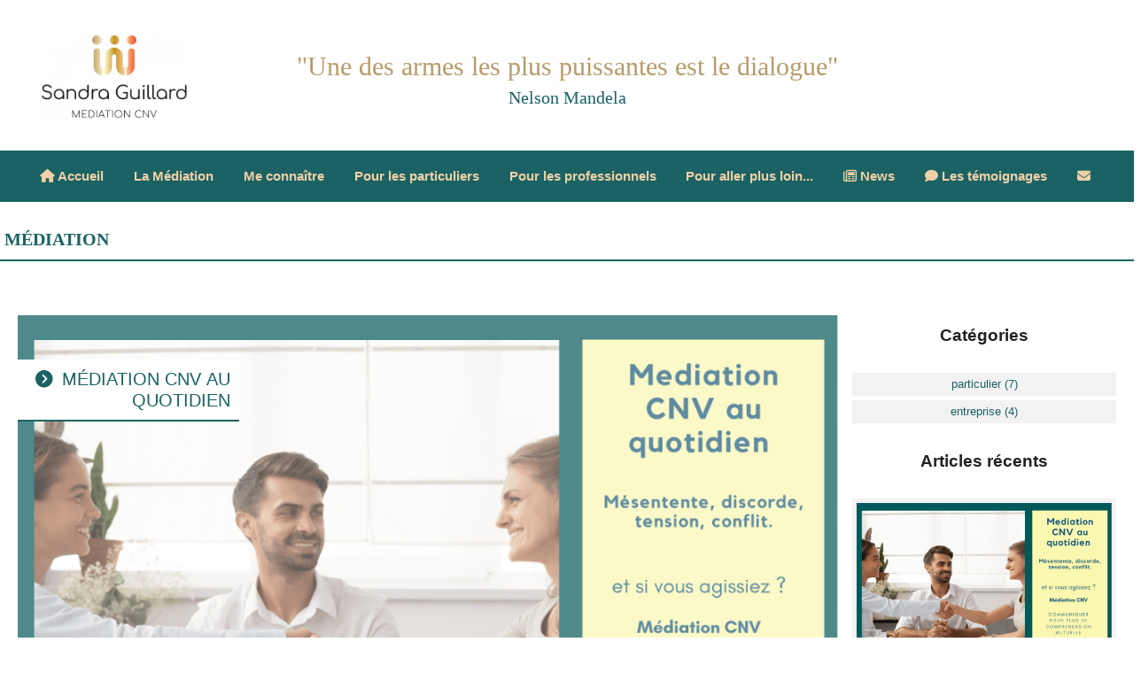

--- FILE ---
content_type: text/html; charset=UTF-8
request_url: https://www.mediationcnv.fr/blog/mediation-t6352.html
body_size: 8244
content:
    <!DOCTYPE html>
    <!--[if IE 7]>
    <html lang="fr" class="ie-inf-9 ie7"> <![endif]-->

    <!--[if IE 8]>
    <html lang="fr" class="ie-inf-9 ie8"> <![endif]-->
    <!--[if lte IE 9]>
    <html lang="fr" class="ie"> <![endif]-->
    <!--[if gt IE 8]><!-->
    <html lang="fr"><!--<![endif]-->
    <head prefix="og: http://ogp.me/ns# fb: http://ogp.me/ns/fb# product: http://ogp.me/ns/product# article: http://ogp.me/ns/article# place: http://ogp.me/ns/place#">
        <!--[if !IE]><!-->
        <script>
            if (/*@cc_on!@*/false) {
                document.documentElement.className += 'ie10';
            }
        </script><!--<![endif]-->
            <meta http-equiv="Content-Type" content="text/html; charset=UTF-8">
    <title>Filtrer par  Médiation</title>
    <meta name="description" content="Médiation"/>
    <meta name="keywords" content="Médiation"/>
    <link rel="canonical" href="https://www.mediationcnv.fr/blog/mediation-t6352.html"/>
    <meta property="og:url" content="https://www.mediationcnv.fr/blog/mediation-t6352.html"/>
    <meta property="og:type" content="website"/>
    <meta property="og:title" content="Filtrer par  Médiation"/>
    <meta property="og:description" content="Médiation"/>

    <link rel="icon" type="image/jpeg" href="/upload/favicon/129809.jpg?1768857392">

    <!-- Stylesheet -->
    <link rel="stylesheet" type="text/css" media="screen" href="/css5227/style_all_designs.css"/>
    <link rel="stylesheet" href="/css5227/panier.css" type="text/css"/>
    <script>
         document.documentElement.className += ' cmonsite-vitrine'; 
    </script>
    <link rel="stylesheet" type="text/css" media="screen" href="/css5227/tinyTips.css"/>
    <link type="text/css" href="/css5227/header_jnformation.css" rel="stylesheet"/>
    <link href="/css5227/jquery.bxslider.css" rel="stylesheet" type="text/css">
    <link href="/css5227/waitMe.css" rel="stylesheet" type="text/css">
    <link href="/css5227/bootstrap-datetimepicker-standalone.css" rel="stylesheet" type="text/css">
    <link href="/css5227/bootstrap-datetimepicker.css" rel="stylesheet" type="text/css">

    <!-- CSS du thème  -->
    <link href="/css5227/styled695series.css" rel="stylesheet"
          type="text/css"/>
    <link href="/css5227/styled699.css"
          rel="stylesheet" type="text/css"/>



    <!-- jQuery -->
    <script src="/js5227/dist/design/jquery-3.min.js"></script>


    <script src="/js5227/dist/jquery.tinyTips.min.js"></script>
        <script src="/js5227/dist/jquery.validationEngine-fr.min.js"></script>
    
    <script src="/js5227/dist/jquery.validationEngine.min.js"></script>
    <script src="/js5227/dist/moment/moment.min.js"></script>
        <script src="/js5227/dist/moment/fr.min.js"></script>
    
    <script src="/js5227/dist/bootstrap-datetimepicker.min.js"></script>

    <script>
        $(document).ready(function () {
            $("#contact, #form1, #form").validationEngine();
            $('a.tTip').css('display', 'block');
            $('a.tTip').tinyTips('light', 'title');
        });
                document.documentElement.className += ' cmonsite-template';
        
        var CookieScripts = typeof CookieScripts === "undefined" ? {user: {}, job: []} : CookieScripts;
    </script>


            <script type="text/javascript">
                var _paq = window._paq = window._paq || [];
                _paq.push(['setCustomDimension', 1, 'www.mediationcnv.fr']);

                /* tracker methods like "setCustomDimension" should be called before "trackPageView" */
                _paq.push(['trackPageView']);
                _paq.push(['enableLinkTracking']);
                (function () {
                    var u = "//www.cmadata.fr/analytics/";
                    _paq.push(['setTrackerUrl', u + 'matomo.php']);
                    _paq.push(['setSiteId', '2']);
                    var d = document, g = d.createElement('script'), s = d.getElementsByTagName('script')[0];
                    g.type = 'text/javascript';
                    g.async = true;
                    g.src = u + 'matomo.js';
                    s.parentNode.insertBefore(g, s);
                })();
            </script>
            



    <!-- BxSlider -->
    <script type='text/javascript'
            src='/js5227/dist/jquery.bxSlider.min.js'></script>

    <!-- Height Align -->
    <script src="/js5227/dist/design/jquery.heightalign.min.js"></script>


    <script type="text/javascript" src="/js5227/dist/fancybox/jquery.fancybox.min.js"></script>
    <script type="text/javascript" src="/js5227/dist/fancybox/jquery.easing-1.3.min.js"></script>
    <script type="text/javascript" src="/js5227/dist/fancybox/jquery.mousewheel-3.0.6.min.js"></script>
    <script>
        var BASEURL = "https://www.cmonsite.fr/",
            book = "129809",
            id_serie = 695,
            id_design = 699;
    </script>
    <script type="text/javascript" src="/js5227/dist/design/minisite_cross.min.js"></script>

    <link rel="stylesheet" href="/css5227/fancybox/jquery.fancybox.css" type="text/css" media="screen"/>

    <!-- Optionally add helpers - button, thumbnail and/or media -->
    <link rel="stylesheet" href="/css5227/fancybox/helpers/jquery.fancybox-buttons.css" type="text/css" media="screen"/>
    <script type="text/javascript" src="/js5227/dist/fancybox/helpers/jquery.fancybox-buttons.min.js"></script>
    <script type="text/javascript" src="/js5227/dist/fancybox/helpers/jquery.fancybox-media.min.js"></script>

    <link rel="stylesheet" href="/css5227/fancybox/helpers/jquery.fancybox-thumbs.css" type="text/css" media="screen"/>

    <script type="text/javascript" src="/js5227/dist/fancybox/helpers/jquery.fancybox-thumbs.min.js"></script>


    <script type="text/javascript">
            var flagnewsletter = 0,
                newsletter_actif = 0,
                show_popin_newsletter = false;    </script>
<link rel="stylesheet" href="/css5227/129809-699-695-374/style_perso.css" type="text/css" id="style-editor-perso" class="style-editor-perso-design" />
<link rel="stylesheet" href="/css5227/129809-blog-6352-1711/style_perso_by_page.css" type="text/css" class="style-editor-perso-content" id="style-editor-perso-page"/><link rel="stylesheet" href="/css5227/129809-footer-0-1711/style_perso_by_page.css" type="text/css" class="style-editor-perso-content" id="style-editor-perso-footer"/>
<!--[if lt IE 9]>
<script src="/js/design/695series/html5shiv.js" type="text/javascript"></script>
<![endif]-->

<script>
  var timer = 1000;
</script>

        <meta name="viewport" content="width=device-width, initial-scale=1">
    </head>
    <body
        class="theme body-695series body-699styled page-tag_blog page-tag_blog-6352">
                <link rel="stylesheet" href="/css/sidebar-menu.css?5227" type="text/css" media="screen"/>
        <style></style><aside id="minisite-sidebar" class="pos-right circle large label-round "><ul></ul></aside>
<div id="main-conteneur"  itemprop="mainEntityOfPage" itemscope itemtype="https://schema.org/WebPage">
        <!-- Banniere Header -->
    <header role="banner" class="banniere header_p">
        <div class="header-conteneur">
            <div class="close-menu"></div>
                    <div id="blocContent">
            <div id="headercontent" class="header_live_edit slogan_live_edit ">
                                    <a class="logo" href="/" id="logo" rel="home">
                        <img class="img-logo" src="/img_s1/129809/logo/logo-avec-fond-blanc-rvb_2.jpg" alt="mediationcnv.fr"/>
                    </a>
                
                <div class="container-slogan">
                    <div class="slogan_p slogan"><p style="text-align: center;" data-mce-style="text-align: center;"><br data-mce-bogus="1"></p><p style="text-align: center;" data-mce-style="text-align: center;"><span style="--cms-fs: 30px; --cms-smartphone-fs: 20px;" data-mce-style="--cms-fs: 30px; --cms-smartphone-fs: 20px;" class="cms-fs cms-smartphone-fs"><span style="font-family: Comfortaa; color: rgb(184, 155, 105);" data-mce-style="font-family: Comfortaa; color: #b89b69;">"Une des armes les plus puissantes est le dialogue</span><span style="color: #b89b69; font-family: Comfortaa;" data-mce-style="color: #b89b69; font-family: Comfortaa;">" </span></span></p><p style="text-align: center;" data-mce-style="text-align: center;"><span style="font-family: Comfortaa; --cms-c: rgba(26,98,99,1); --cms-fs: 20px; --cms-smartphone-fs: 17px;" data-mce-style="font-family: Comfortaa; --cms-c: rgba(26,98,99,1); --cms-fs: 20px; --cms-smartphone-fs: 17px;" class="cms-c cms-fs cms-smartphone-fs">Nelson Mandela</span></p></div>
                </div>

                            </div>
        </div>
                <div class="menu navigation_p menu-principal">
            <nav id="nav-principal" class="menu-principal"><!--
            -->
            <ul class="">
                                    <li
                            class="has_picto p-accueil navigation_button_p   ">
                        <a  href="/"
                                                                                     class="navigation_link_p">
                            <span>
                                <i class="fa fa-home"></i>                                 Accueil                            </span>
                        </a>
                                            </li>
                                        <li
                            class="p-315696 navigation_button_p   hasDropdown">
                        <a  href="/la-mediation-p315696.html"
                                                                                     class="navigation_link_p">
                            <span>
                                                                La Médiation                            </span>
                        </a>
                        <span class="dropDown navigation_link_p  " ></span><!--
            -->
            <ul class="menu__dropdown">
                                    <li
                            class="p-315692  sous_navigation_button_p ">
                        <a  href="/le-processus-de-mediation-p315692.html"
                                                                                     class="sous_navigation_link_p">
                            <span>
                                                                Le processus de médiation                            </span>
                        </a>
                                            </li>
                                        <li
                            class="p-315697  sous_navigation_button_p ">
                        <a  href="/oui-mais-quand-p315697.html"
                                                                                     class="sous_navigation_link_p">
                            <span>
                                                                Oui, mais quand ?                            </span>
                        </a>
                                            </li>
                                        <li
                            class="p-315698  sous_navigation_button_p ">
                        <a  href="/pour-quels-resultats-p315698.html"
                                                                                     class="sous_navigation_link_p">
                            <span>
                                                                Pour quels résultats ?                             </span>
                        </a>
                                            </li>
                                        <li
                            class="p-315695  sous_navigation_button_p ">
                        <a  href="/code-deontologique-p315695.html"
                                                                                     class="sous_navigation_link_p">
                            <span>
                                                                Code déontologique                             </span>
                        </a>
                                            </li>
                                </ul><!--
            -->                    </li>
                                        <li
                            class="p-315691 navigation_button_p   ">
                        <a  href="/me-connaitre-p315691.html"
                                                                                     class="navigation_link_p">
                            <span>
                                                                Me connaître                            </span>
                        </a>
                                            </li>
                                        <li
                            class="p-315693 navigation_button_p   hasDropdown">
                        <a  href="/pour-les-particuliers-p315693.html"
                                                                                     class="navigation_link_p">
                            <span>
                                                                Pour les  particuliers                            </span>
                        </a>
                        <span class="dropDown navigation_link_p  " ></span><!--
            -->
            <ul class="menu__dropdown">
                                    <li
                            class="p-315700  sous_navigation_button_p ">
                        <a  href="/la-mediation-conjugale-p315700.html"
                                                                                     class="sous_navigation_link_p">
                            <span>
                                                                La médiation conjugale                            </span>
                        </a>
                                            </li>
                                        <li
                            class="p-315701  sous_navigation_button_p ">
                        <a  href="/la-mediation-en-millieu-familial-p315701.html"
                                                                                     class="sous_navigation_link_p">
                            <span>
                                                                La médiation en millieu familial                            </span>
                        </a>
                                            </li>
                                </ul><!--
            -->                    </li>
                                        <li
                            class="p-315694 navigation_button_p   hasDropdown">
                        <a  href="/pour-les-professionnels-p315694.html"
                                                                                     class="navigation_link_p">
                            <span>
                                                                Pour les professionnels                            </span>
                        </a>
                        <span class="dropDown navigation_link_p  " ></span><!--
            -->
            <ul class="menu__dropdown">
                                    <li
                            class="p-322961  sous_navigation_button_p ">
                        <a  href="/en-intra-entreprise-p322961.html"
                                                                                     class="sous_navigation_link_p">
                            <span>
                                                                En intra-entreprise                            </span>
                        </a>
                                            </li>
                                        <li
                            class="p-383570  sous_navigation_button_p ">
                        <a  href="/mes-accompagnements-p383570.html"
                                                                                     class="sous_navigation_link_p">
                            <span>
                                                                Mes accompagnements                            </span>
                        </a>
                                            </li>
                                        <li
                            class="p-352704  sous_navigation_button_p ">
                        <a  href="/formation-en-milieu-professionnel-p352704.html"
                                                                                     class="sous_navigation_link_p">
                            <span>
                                                                Formation en milieu professionnel                            </span>
                        </a>
                                            </li>
                                </ul><!--
            -->                    </li>
                                        <li
                            class="p-323705 navigation_button_p   ">
                        <a  href="/pour-aller-plus-loin-p323705.html"
                                                                                     class="navigation_link_p">
                            <span>
                                                                Pour aller plus loin...                            </span>
                        </a>
                                            </li>
                                        <li
                            class="actif has_picto p-blog navigation_button_p   ">
                        <a  href="/blog/"
                                                                                     class="actif navigation_link_p">
                            <span>
                                <i class="fa fa-newspaper-o"></i>                                News                            </span>
                        </a>
                                            </li>
                                        <li
                            class="has_picto p-livreor navigation_button_p   ">
                        <a  href="/livre.html"
                                                                                     class="navigation_link_p">
                            <span>
                                <i class="fa fa-comment"></i>                                Les témoignages                            </span>
                        </a>
                                            </li>
                                        <li
                            class="has_picto p-contact navigation_button_p   ">
                        <a  href="/contact.html"
                                                                                     class="navigation_link_p">
                            <span>
                                <i class="fa fa-envelope"></i>                                                             </span>
                        </a>
                                            </li>
                                </ul><!--
            --><!--
            --></nav>
        </div>
                </div>
    </header>

    <div class="wrapper-content">
                        <div id="wrapper" class="wrapper content_p">

            
                        <div class="content_p side-content">

                <section class="links_p content content_p col-md-12">
                <div id="bloc-fil-title" class="titre_page">
            <script type="application/ld+json">{"@context":"https://schema.org","@type":"BreadcrumbList","itemListElement":[{"@type":"ListItem","name":" Accueil","item":{"@type":"Thing","url":"/","name":" Accueil","@id":"accueil"},"position":1},{"@type":"ListItem","name":"News","item":{"@type":"Thing","url":"/blog/","name":"News","@id":"news-blog"},"position":2},{"@type":"ListItem","name":"Médiation","item":{"@type":"Thing","url":"/blog/mediation-t6352.html","name":"Médiation","@id":"mdiation-blog-mediation-t6352-html"},"position":3}]}</script>        <nav class="nav-static-breadcrumb arianne secondaire links_p">
            <ul class="clearfix">
                                <li class="has-picto">
                    <a href="/" class="sous_navigation_link_p">
                        <span>
                            <i class="fa fa-home"></i>
                            <span class="text"
                                  itemprop="name" >
                                 Accueil                            </span>
                        </span>
                    </a>
                </li>
                                        <li class="has-picto">
                            <a class="sous_navigation_link_p "
                               href="/blog/">
                                <span>
                                    <i class="fa fa-newspaper-o"></i>
                                    <span class="text">
                                        News                                    </span>
                                </span>
                            </a>
                        </li>
                        
                                            <li class="no-picto actif">
                                <a class="sous_navigation_link_p actif"
                                   href="/blog/mediation-t6352.html">
                                <span>
                                    <i class=""></i>
                                    <span class="text">
                                        Médiation                                    </span>
                                </span>
                                </a>
                            </li>
                                        </ul>
        </nav>
                        <h1 class="title_section border_p border_titre_p">Médiation</h1>
            </div>
<div class="template_blog template_blog_1">
    <div class="two-column-blog">
        <div class="row">
            <div class="col s9 blog-content__col">
                <div class="blog-content">
                    <div class="blog-content-list">
                                                    <div class="apercu-article-size"></div>
                            <div class="apercu-article-gutter"></div>
                            
        <div class="apercu-article">
            <div class="bloc-article">
                                    <div class="image-article">
                        <a href="/blog/mediation-cnv-au-quotidien-n26347.html" title="Médiation CNV au quotidien">
                            <img class="short-article-img" alt="Médiation CNV au quotidien"
                                 src="/img_s/129809/blog/mediation_cnv_1.png"/>
                        </a>
                    </div>
                                <div class="description-courte-article">
                                            <h2 class="titre-article-apercu titre-article">Médiation CNV au quotidien</h2>
                        
                    <p class="description-courte-article-texte">Chez Mediationcnv, notre mission est simple : réintroduire le dialogue là où il a été rompu.</p>

                    <div class="clearfix"></div>
                    <p class="date-article">Posté le 22/10/2024</p>
                    <a class="link button button-voir-plus"
                       href="/blog/mediation-cnv-au-quotidien-n26347.html">Voir plus</a>

                    <div class="clearfix"></div>
                                            <div class="mots-cles">
                            <p class="titre-mots-cles">Mots clés :</p>
                            <div class="mots-cles__list">
                                                                    <div class="short-article-tag">
                                        <a class="short-article-tag-link short-article-tag-link-apercu"
                                           href="/blog/mediation-t6352.html">
                                            Médiation                                        </a>
                                    </div>
                                                                </div>
                        </div>
                                                            <div class="short-article-social row">
                                                                    </div>
                                    </div>
            </div>
        </div>
        
        <div class="apercu-article">
            <div class="bloc-article">
                                    <div class="image-article">
                        <a href="/blog/-n19757.html" title="">
                            <img class="short-article-img" alt=""
                                 src="/img_s/129809/blog/dialoguer_mediation_sandra_guillard_1.png"/>
                        </a>
                    </div>
                                <div class="description-courte-article">
                                            <h2 class="titre-article-apercu titre-article"></h2>
                        
                    <p class="description-courte-article-texte">Pourquoi dialoguer lorsqu'on est en conflit ?
Il y a plusieurs raisons pour lesquelles il est important de dialoguer.
 &#61537; Tout d'abord, le dialogue permet d'&#233;tablir des relations plus profondes et plus significatives avec les autres....</p>

                    <div class="clearfix"></div>
                    <p class="date-article">Posté le 06/02/2023</p>
                    <a class="link button button-voir-plus"
                       href="/blog/-n19757.html">Voir plus</a>

                    <div class="clearfix"></div>
                                            <div class="mots-cles">
                            <p class="titre-mots-cles">Mots clés :</p>
                            <div class="mots-cles__list">
                                                                    <div class="short-article-tag">
                                        <a class="short-article-tag-link short-article-tag-link-apercu"
                                           href="/blog/mediation-t6352.html">
                                            Médiation                                        </a>
                                    </div>
                                                                </div>
                        </div>
                                                            <div class="short-article-social row">
                                                                    </div>
                                    </div>
            </div>
        </div>
        
        <div class="apercu-article">
            <div class="bloc-article">
                                    <div class="image-article">
                        <a href="/blog/couple-separe-ou-en-cours-de-separation-n16064.html" title="Couple séparé ou en cours de séparation">
                            <img class="short-article-img" alt="Couple séparé ou en cours de séparation"
                                 src="/img_s/129809/blog/famille_separee_divorce.jpg"/>
                        </a>
                    </div>
                                <div class="description-courte-article">
                                            <h2 class="titre-article-apercu titre-article">Couple séparé ou en cours de séparation</h2>
                        
                    <p class="description-courte-article-texte">&#128104;&#8205;&#128105;&#8205;&#128102;&#8205;&#128102; Vous &#234;tes s&#233;par&#233;s ou en cours de s&#233;paration ? Vous n'&#234;tes pas d'accord sur : 
&#10004; le lieu de r&#233;sidence de vos enfants, 
&#10004; les droits de visite...</p>

                    <div class="clearfix"></div>
                    <p class="date-article">Posté le 27/04/2022</p>
                    <a class="link button button-voir-plus"
                       href="/blog/couple-separe-ou-en-cours-de-separation-n16064.html">Voir plus</a>

                    <div class="clearfix"></div>
                                            <div class="mots-cles">
                            <p class="titre-mots-cles">Mots clés :</p>
                            <div class="mots-cles__list">
                                                                    <div class="short-article-tag">
                                        <a class="short-article-tag-link short-article-tag-link-apercu"
                                           href="/blog/famille-t6334.html">
                                            Famille                                        </a>
                                    </div>
                                                                        <div class="short-article-tag">
                                        <a class="short-article-tag-link short-article-tag-link-apercu"
                                           href="/blog/mediation-t6352.html">
                                            Médiation                                        </a>
                                    </div>
                                                                </div>
                        </div>
                                                            <div class="short-article-social row">
                                                                    </div>
                                    </div>
            </div>
        </div>
        
        <div class="apercu-article">
            <div class="bloc-article">
                                <div class="description-courte-article">
                                            <h2 class="titre-article-apercu titre-article-no-image">Présentation en vidéo</h2>
                        
                    <p class="description-courte-article-texte">La m&#233;diation est un processus par lequel deux ou plusieurs parties tentent de parvenir &#224; une solution mutuelle acceptable pour mettre fin &#224; des diff&#233;rends, des conflits, des tensions dans un bref d&#233;lai avec l'aide d'un tiers...</p>

                    <div class="clearfix"></div>
                    <p class="date-article">Posté le 21/03/2022</p>
                    <a class="link button button-voir-plus"
                       href="/blog/presentation-en-video-n15788.html">Voir plus</a>

                    <div class="clearfix"></div>
                                            <div class="mots-cles">
                            <p class="titre-mots-cles">Mots clés :</p>
                            <div class="mots-cles__list">
                                                                    <div class="short-article-tag">
                                        <a class="short-article-tag-link short-article-tag-link-apercu"
                                           href="/blog/couple-t6295.html">
                                            couple                                        </a>
                                    </div>
                                                                        <div class="short-article-tag">
                                        <a class="short-article-tag-link short-article-tag-link-apercu"
                                           href="/blog/famille-t6334.html">
                                            Famille                                        </a>
                                    </div>
                                                                        <div class="short-article-tag">
                                        <a class="short-article-tag-link short-article-tag-link-apercu"
                                           href="/blog/mediation-t6352.html">
                                            Médiation                                        </a>
                                    </div>
                                                                </div>
                        </div>
                                                            <div class="short-article-social row">
                                                                    </div>
                                    </div>
            </div>
        </div>
                            </div>
                                    </div>
            </div>
            <div class="col s3 blog-sidebar__col">
                <div class="blog-sidebar">
                    <div class="blog-sidebar-bloc blog-categories">
            <p class="h4 blog-sidebar-title-section">Catégories</p>
        <ul>
                                <li class="blog_navigation_button_p">
                        <a class="blog_navigation_link_p" href="/blog/particulier-c2770.html">
                            particulier (7)                        </a>
                                            </li>
                                        <li class="blog_navigation_button_p">
                        <a class="blog_navigation_link_p" href="/blog/entreprise-c2771.html">
                            entreprise (4)                        </a>
                                            </li>
                            </ul>
    </div>
<div class="blog-sidebar-bloc nouveaux-articles">
            <p class="h4 blog-sidebar-title-section">Articles récents</p>
        <ul>
                            <li class="blog_navigation_button_p">
                    <a class="nouveaux-articles blog_navigation_link_p" href="/blog/mediation-cnv-au-quotidien-n26347.html">
                                            <img itemprop="image" class="article-img" alt="Médiation CNV au quotidien" src="/img_s/129809/blog/mediation_cnv_1.png"/>
                                        <div class="titre-article">Médiation CNV au quotidien</div>
                    </a>
                </li>
                                <li class="blog_navigation_button_p">
                    <a class="nouveaux-articles blog_navigation_link_p" href="/blog/crise-de-couple-n19828.html">
                                            <img itemprop="image" class="article-img" alt="Crise de couple" src="/img_s/129809/blog/couple_main_dans_la_main.jpg"/>
                                        <div class="titre-article">Crise de couple</div>
                    </a>
                </li>
                                <li class="blog_navigation_button_p">
                    <a class="nouveaux-articles blog_navigation_link_p" href="/blog/-n19757.html">
                                            <img itemprop="image" class="article-img" alt="" src="/img_s/129809/blog/dialoguer_mediation_sandra_guillard_1.png"/>
                                        <div class="titre-article"></div>
                    </a>
                </li>
                                <li class="blog_navigation_button_p">
                    <a class="nouveaux-articles blog_navigation_link_p" href="/blog/la-mediation-avec-la-communication-non-violente-cnv-n19738.html">
                                            <img itemprop="image" class="article-img" alt="La médiation avec la Communication Non Violente (CNV)" src="/img_s/129809/blog/mediation_et_cnv_sandra_guillard.png"/>
                                        <div class="titre-article">La médiation avec la Communication Non Violente (CNV)</div>
                    </a>
                </li>
                                <li class="blog_navigation_button_p">
                    <a class="nouveaux-articles blog_navigation_link_p" href="/blog/tomber-d-accord-sur-les-droits-de-garde-n16404.html">
                                            <img itemprop="image" class="article-img" alt="Tomber d&#039;accord sur les droits de garde" src="/img_s/129809/blog/separation_divorce_avec_enfants_mediation_sandra_guillard_mediateur_rhone_alpes.png"/>
                                        <div class="titre-article">Tomber d&#039;accord sur les droits de garde</div>
                    </a>
                </li>
                        </ul>
    </div>
<div class="blog-sidebar-bloc blog-tags">
            <p class="h4 blog-sidebar-title-section">Mots-clés</p>

        <ul>
                            <li class="blog_navigation_button_p">
                    <a class="blog_navigation_link_p" href="/blog/couple-t6295.html">
                        couple                    </a>
                </li>
                                <li class="blog_navigation_button_p">
                    <a class="blog_navigation_link_p" href="/blog/mediation-t6352.html">
                        Médiation                    </a>
                </li>
                                <li class="blog_navigation_button_p">
                    <a class="blog_navigation_link_p" href="/blog/famille-t6334.html">
                        Famille                    </a>
                </li>
                        </ul>
    </div>
                </div>
            </div>
        </div>
    </div>
</div>
                </section>
            </div><!-- end content -->
        </div>
    </div>

    <!-- footer -->
        <footer class="links_p footer_p" id="footer">
        <div id="top_fleche"><a href="#" class="fleche_top_site"></a></div>
        <div id="pub"><!--
            -->            <div class="contenu-editable contenu-editable-site-footer"><div class="row"><div class="col widget-col col-522522" id="col-522522"><div class="widget widget-grid grid-669590" style="background-position: center top;" abp="2521" data-color="" data-image="" data-padding="false" id="grid-669590"><div class="full-background"></div><div class="row row-grid" abp="2522" style="transition: none;" data-dashlane-rid="183d4a8e94403930"><div class="widget-col col grid col-119471" abp="2523" id="col-119471"><div class="dropzone-widget" abp="2524"><div class="row"><div class="s12 col widget-col"><div class="widget widget-texte widget--small-height texte-781313" abp="2527" id="texte-781313" data-dashlane-rid="91417c73b08c8fc8"><div class="widget-texte-content" abp="2528" data-dashlane-rid="2387eefcfeb555a7"><p><span style="font-size: 15px; color: #ffffff;"><strong><span style="font-size: 10px;"><span style="color: #f14e05;"><i class="fa">&#xF111;</i></span> <span style="color: #f0d0a7;"><i class="fa">&#xF111;</i></span></span>&nbsp;&nbsp;Contact</strong></span></p></div></div></div></div><div class="row"><div class="s12 col widget-col"><div class="widget widget-texte texte-810381 widget--small-height" abp="2527" id="texte-810381" data-x="null" data-y="null"><div class="widget-texte-content" abp="2528"><p><strong style="font-size: 17px; background-color: transparent;"><span style="color: #f0d0a7;"><span style="font-family: Raleway;">Sandra GUILLARD&nbsp;</span></span></strong></p><p><span style="font-size: 15px;"><em><span style="color: #f0d0a7;"><span style="font-family: Raleway;">M&#xE9;diation conventionnelle et Judiciaire</span></span></em></span></p><p><span style="font-size: 15px;"><em><span style="color: #f0d0a7;"><span style="font-family: Raleway;">R&#xE9;f&#xE9;renc&#xE9;e &#xE0; la Cour d'Appel de Grenoble et de Lyon</span></span></em></span></p><p><span style="font-size: 15px; color: #f0d0a7;"><span style="font-family: Raleway;"><i class="fa">&#xF095;</i>&nbsp;06 11 60 11 09</span></span></p><p><span style="font-size: 15px; color: #d2af8d;"><i class="fa">&#xF0E0;</i> <a style="color: rgb(210, 175, 141);" href="/cdn-cgi/l/email-protection#a2d1c3ccc6d0c38cc5d7cbcecec3d0c6e2cfc7c6cbc3d6cbcdccc1ccd48cc4d0"><span class="__cf_email__" data-cfemail="acdfcdc2c8decd82cbd9c5c0c0cddec8ecc1c9c8c5cdd8c5c3c2cfc2da82cade">[email&#160;protected]</span></a></span></p><p><span style="color: #ffffff;">&nbsp;</span></p></div></div></div></div><div class="row"><div class="s12 col widget-col"><div class="widget widget-buttons widget--small-height buttons-576952" data-position="center" style="text-align: center;" data-design="false" id="buttons-576952" data-x="null" data-y="null"><a class="button" href="/contact.html" rel="nofollow" target="_blank" style=""><span>CONTACTEZ MOI</span></a></div></div></div></div></div><div class="widget-col col grid col-770194" abp="2538" id="col-770194" style=""><div class="dropzone-widget" abp="2539"><div class="row" abp="2540"><div class="s12 col widget-col" abp="2541"><div class="widget widget-texte widget--small-height texte-398237" abp="2542" data-y="0" data-x="0" id="texte-398237" data-dashlane-rid="54c7e53dad106173"><div class="widget-texte-content" abp="2543" data-dashlane-rid="15d8cab6b323aba7"><p style="text-align: center;"><span style="font-size: 15px; color: #ffffff;"><strong><span style="font-size: 10px; color: #f0d0a7;"><span style="color: #f14e05;"><i class="fa">&#xF111;</i></span> <i class="fa">&#xF111;</i></span>&nbsp;&nbsp;Secteur</strong></span></p></div></div></div></div><div class="row"><div class="s12 col widget-col"><div class="widget widget-texte widget--small-height texte-270529" abp="2542" data-y="null" data-x="null" id="texte-270529"><div class="widget-texte-content" abp="2543"><p><span style="font-size: 15px; color: #f0d0a7;"><strong>Mon cabinet : Bourgoin Jallieu</strong></span></p><p><span style="font-size: 15px;"><em><span style="color: #f0d0a7;">D&#xE9;placement possible pour les entreprises en Auvergne Rh&#xF4;ne-Alpes et dans toute la France.</span></em></span></p><p><span style="font-size: 15px;"><em><span style="color: #f0d0a7;">Pour les particuliers &#xE0; mon cabinet ou en visio.</span></em></span></p><p><span style="font-size: 15px;"><em><span style="color: #f0d0a7;">En visio partout dans le monde...</span></em></span></p></div></div></div></div></div></div><div class="widget-col col grid last col-494781" abp="2553" id="col-494781"><div class="dropzone-widget" abp="2554"><div class="row" abp="2555"><div class="s12 col widget-col" abp="2556"><div class="widget widget-texte widget--small-height texte-324901" abp="2557" data-y="0" data-x="0" id="texte-324901"><div class="widget-texte-content" abp="2558"><p><span style="font-size: 15px; color: #ffffff;"><strong><span style="font-size: 10px;"><span style="color: #f14e05;"><i class="fa">&#xF111;</i></span> <span style="color: #f0d0a7;"><i class="fa">&#xF111;</i></span></span> &nbsp;Le 1er contact est gratuit et sans engagement</strong></span></p><p></p></div></div></div></div><div class="row"><div class="s12 col widget-col"><div class="widget widget-buttons widget--small-height buttons-969469" data-position="center" data-color="" style="text-align: center;" data-design="false" id="buttons-969469" data-x="null" data-y="null"><a class="button" href="https://calendly.com/sandra-guillard-mediation/entretien-1er-contact" style=""><span>RDV Entretien d'information t&#xE9;l&#xE9;phonique gratuit</span></a></div></div></div></div></div></div></div></div></div></div>
            <!--
        --></div>
        <div class="mention links_p" role="contentinfo">
            <div class="social-networks template_1">
            <div class="facebook" id="facebook">
                            <iframe
                        src="//www.facebook.com/plugins/like.php?href=https%3A%2F%2Fwww.mediationcnv.fr&amp;width&amp;layout=button_count&amp;action=like&amp;show_faces=true&amp;share=false&amp;height=21"
                        scrolling="no" frameborder="0" style="border:none; overflow:hidden; height:21px;width: 120px;margin:5px 0px;" allowTransparency="true"></iframe>
                        </div>
    
    

    
    
    

</div><div class='footer__links'>    <span class="link__seperator"></span>
    <a href="/mentions_legales.html" title="Mentions L&eacute;gales" class="link">Mentions L&eacute;gales</a>
<span class="link__seperator"></span> <a href="/profile/account.php" rel="account" title="Mon compte" rel="nofollow" class="link">Mon Compte</a>        <span class="link__seperator"></span>
        <a href="https://www.cmonsite.fr/" target="_blank" class="link">Créer un site internet</a>
        </div>        </div>
        <div class="music">
                    </div>
    </footer>

    </div>
    
    
<script data-cfasync="false" src="/cdn-cgi/scripts/5c5dd728/cloudflare-static/email-decode.min.js"></script><script>
    var isDefaultCurrency = true,
        currencySign = "€",
        currencyDecimalSep = ",",
        currencyThousandsSep = " ",
        currencyPositionSign = "after",
        haveRightClick = 1,
        langLocale = "fr";
</script>


<script>
    var use_facebook_connect = '0',
        facebook_api = '';

    if (typeof CookieScripts === "undefined") {
        CookieScripts = {user: {}, job: []};
    }

    var paginationCategoryUseInfiniteScroll = false;
</script>

            <script>
                (function (d, s, id) {
                    var js, fjs = d.getElementsByTagName(s)[0];
                    if (d.getElementById(id)) return;
                    js = d.createElement(s);
                    js.id = id;
                    js.src = "//connect.facebook.net/fr_FR/sdk.js#xfbml=1&version=v2.9";
                    fjs.parentNode.insertBefore(js, fjs);
                }(document, 'script', 'facebook-jssdk'));

                window.twttr = (function (d, s, id) {
                    var js, fjs = d.getElementsByTagName(s)[0],
                        t = window.twttr || {};
                    if (d.getElementById(id)) return t;
                    js = d.createElement(s);
                    js.id = id;
                    js.src = "https://platform.twitter.com/widgets.js";
                    fjs.parentNode.insertBefore(js, fjs);

                    t._e = [];
                    t.ready = function (f) {
                        t._e.push(f);
                    };

                    return t;
                }(document, "script", "twitter-wjs"));
            </script>
            

<script>
    var version = 5227;
</script>


<script type="text/javascript" src="/js5227/dist/languages.min.js"></script>
<script type="text/javascript" src="/js5227/dist/helper/helper.min.js"></script>
<script type="text/javascript"
        src="/js5227/dist/design/global.min.js"></script>
<script type="text/javascript"
        src="/js5227/dist/design/jquery.easing.min.js"></script>
<script type="text/javascript"
        src="/js5227/dist/design/menu_burger.min.js"></script>
<script type="text/javascript"
        src="/js5227/dist/design/remonte_actif.min.js"></script>
<script type="text/javascript"
        src="/js5227/dist/design/imagesloaded.pkgd.min.js"></script>
<script type="text/javascript" src="/js5227/dist/waitMe.min.js"></script>
<script type="text/javascript"
        src="/js5227/dist/jquery.lazyload.min.js"></script>
<script>
    $(function () {
        $("img.lazy").lazyload({
            skip_invisible: false
        });
    });
</script>

    <script type="text/javascript" src="/languages/fr/lang.js?v=5227"></script>


<script src="/js5227/dist/design/faq/faq.min.js"></script>
<script src="/js5227/dist/design/695series/script.min.js"
        type="text/javascript"></script>

    <script id="script-header-information" src="/js5227/dist/design/header_information.min.js"
            type="text/javascript" async></script>
        <script type="text/javascript" src="/js5227/dist/http.min.js"></script>
    <script type="text/javascript"
            src="/js5227/dist/design/global-login.min.js"></script>
    
<script type="text/javascript" src="/js5227/dist/a11y-dialog.min.js"></script>
            <noscript><p><img
                            src="//www.cmadata.fr/analytics/matomo.php?idsite=2&amp;rec=1&amp;dimension1=www.mediationcnv.fr"
                            alt=""/></p></noscript>
            

<script defer src="https://static.cloudflareinsights.com/beacon.min.js/vcd15cbe7772f49c399c6a5babf22c1241717689176015" integrity="sha512-ZpsOmlRQV6y907TI0dKBHq9Md29nnaEIPlkf84rnaERnq6zvWvPUqr2ft8M1aS28oN72PdrCzSjY4U6VaAw1EQ==" data-cf-beacon='{"version":"2024.11.0","token":"77ed91d4628340caabec7cf27b889896","r":1,"server_timing":{"name":{"cfCacheStatus":true,"cfEdge":true,"cfExtPri":true,"cfL4":true,"cfOrigin":true,"cfSpeedBrain":true},"location_startswith":null}}' crossorigin="anonymous"></script>
</body>
            </html>

--- FILE ---
content_type: text/css;charset=UTF-8
request_url: https://www.mediationcnv.fr/css5227/129809-699-695-374/style_perso.css
body_size: 1078
content:
/* STYLE CMONSITE EDITOR */
#nav-principal .navigation_link_p{color:rgba(240,208,167,1);}.title_section{color:rgba(26,98,99,1);border-color:rgba(26,98,99,1);}.footer_p{background-color:rgba(26,98,99,1);}header .slogan{color:rgba(26,98,99,1);}#nav-principal .navigation_link_p.actif{background-color:rgba(26,98,99,1);color:rgba(240,208,167,1);}#nav-principal .navigation_button_p.actif .navigation_link_p{background-color:rgba(26,98,99,1);color:rgba(240,208,167,1);}#nav-principal .navigation_link_p:hover{background-color:rgba(26,98,99,1);color:rgba(240,208,167,1);}#nav-principal .navigation_link_p:focus{background-color:rgba(26,98,99,1);color:rgba(240,208,167,1);}#nav-principal .navigation_button_p:hover .navigation_link_p{background-color:rgba(26,98,99,1);color:rgba(240,208,167,1);}#nav-principal .navigation_button_p:focus .navigation_link_p{background-color:rgba(26,98,99,1);color:rgba(240,208,167,1);}#nav-principal .sous_navigation_link_p{background-color:rgba(26,98,99,1);color:rgba(240,208,167,1);}#nav-principal .sous_navigation_link_p:hover{color:rgba(240,208,167,1);background-color:rgba(26,98,99,1);}#nav-principal .sous_navigation_link_p:focus{color:rgba(240,208,167,1);background-color:rgba(26,98,99,1);}header .logo{height:auto;}header .logo img{height:auto;}#headercontent{width:calc(var(--vw,1vw)*100);max-width:none;margin-left:calc(var(--vw,1vw)*-50 + 50%);box-sizing: border-box;left:0;position:true;}#nav-principal{background-color:rgba(26,98,99,1);}.contenu-editable-site-footer a{color:rgba(240,208,167,1);}.footer__links a{color:rgba(255,255,255,1);}.footer__links{color:rgba(255,255,255,1);}#nav-principal .sous_navigation_link_p.actif{color:rgba(240,208,167,1);background-color:rgba(26,98,99,1);}#nav-principal .sous_navigation_button_p.actif .sous_navigation_link_p{color:rgba(240,208,167,1);background-color:rgba(26,98,99,1);}.contenu-editable h2{color:rgba(26,98,99,1);border-color:rgba(26,98,99,1);}.apercu-article .titre-article-apercu{color:rgba(26,98,99,1);border-color:rgba(26,98,99,1);}.addmsglo.button{background-color:rgba(26,98,99,1);}.addmsglo.button:hover{background-color:rgba(26,98,99,1);}.addmsglo.button:focus{background-color:rgba(26,98,99,1);}@media (min-width:1081px){header .logo{width:166px;height:auto;top:37px;left:46px;}header .logo img{height:auto;}header .slogan{top:27px;left:50.03%;right:auto;width:859px;transform:translateX(-50%);}#headercontent{min-height:170px;}}@media (min-width:0) and (max-width:1080px){#nav-principal .navigation_link_p{background-color:rgba(26,98,99,1);}header .logo{height:auto;}header .logo img{height:auto;}header .slogan{width:78.21%;top:-8px;left:40px;}}.widget-grid-border-radius {
  border-radius: 25px;
}

.row-grid__align-items-center{
align-items: center;align-items: center;
}
@media (max-width: 576px) {
.row-grid__align-items-center > .s3{
  order:1;
}
.row-grid__align-items-center > .s9{
  order:2;
}
  }

#headercontent {
    display: block;
    height: 162px;
    position: relative;
    margin: 0 auto;
}

.title_section {
    font-family: Raleway;
    font-weight: bold;
}

a {
	color: rgb(223, 187, 85);
}

.links_p a {
    color: #FFFFFF;
}



.logo img {
  max-height: none;
}


nav.secondaire ul li a {
  color: #1a6263 !important;
}

nav#nav-principal ul li ul li a {
    font-size: 15px;
}


/* styled695series.css | https://www.mediationcnv.fr/css2252/styled695series.css */


/* styled695series.css | https://www.mediationcnv.fr/css2252/styled695series.css */

nav#nav-principal > ul {
  /* float: right; */
  float: left;
  font-size: 15px;
}

.widget-buttons .button-custom {
    border-radius: 50px;
}

.accueil_diaporama_template_4 .slide li {
 max-height:500px; 
}

.accueil_diaporama_template .slide .slide-text .content-slide-text>a.slider-see-more
{
  border-radius:10px;
}

nav.nav-static-breadcrumb.arianne.secondaire.links_p {
    display: none;
}


@media (min-width: 1024px) {
/* styled695series.css | https://www.mediationcnv.fr/css2354/styled695series.css */

nav#nav-principal ul li a {
  /* padding: 14px 10px; */
  padding: 14px 15px;
}

nav#nav-principal > ul > li {
  flex: 1 1 auto;
  text-align: center;
}

/* style_perso.css | https://www.mediationcnv.fr/css2354/129809-699-695-139/style_perso.css */

nav#nav-principal > ul {
  /* float: left; */
  float: none;
  display: flex;
  flex-wrap: wrap;
}
}

.top-header {
  background: #fff;
  border-bottom: 1px solid #000;
  font-size: 14px;
  padding: 5px 10px; 
}
/*
.widget-texte-content {
    line-height: 2;
}*/

.single-article .titre-article {
 top:auto;
}

.template_blog.template_blog_1 .blog_navigation_link_p {
  color: #1a6263;
}

@media (max-width: 1023px) {
 .two-column-blog .apercu-article h2.titre-article {
  width:100%;
  top: 0;
 }
}

@media only screen and (min-width:1024px) {
  #nav-principal>ul {
    width:1220px;
  }
}


--- FILE ---
content_type: text/css;charset=UTF-8
request_url: https://www.mediationcnv.fr/css5227/129809-footer-0-1711/style_perso_by_page.css
body_size: -125
content:
.buttons-576952 > a{font-size:15px;color:rgba(255,255,255,1);--button-color:rgba(255,255,255,1);background-color:rgb(184, 155, 105);--button-bg:rgb(184, 155, 105);border-bottom-width:4px;border-left-width:4px;border-right-width:4px;border-top-width:4px;border-top-right-radius:20px;border-bottom-left-radius:20px;border-bottom-right-radius:20px;border-top-left-radius:20px;}.buttons-969469 > a{border-radius:20px;font-size:15px;border-bottom-width:4px;border-left-width:4px;border-right-width:4px;border-top-width:4px;color:rgba(255,255,255,1);--button-color:rgba(255,255,255,1);border-color:rgba(255,255,255,1);background-color:rgba(184,155,105,1);--button-bg:rgba(184,155,105,1);}.col-522522{--col-size:100%;}.grid-669590 > .full-background{background-attachment:false;}.col-119471{--col-size:33.3333%;}.col-770194{--col-size:33.3333%;}.col-494781{--col-size:33.3333%;}@media (min-width:1081px){.col-522522{width:100%;}.col-119471{width:33.3333%;}.col-770194{width:33.3333%;}.col-494781{width:33.3333%;}}